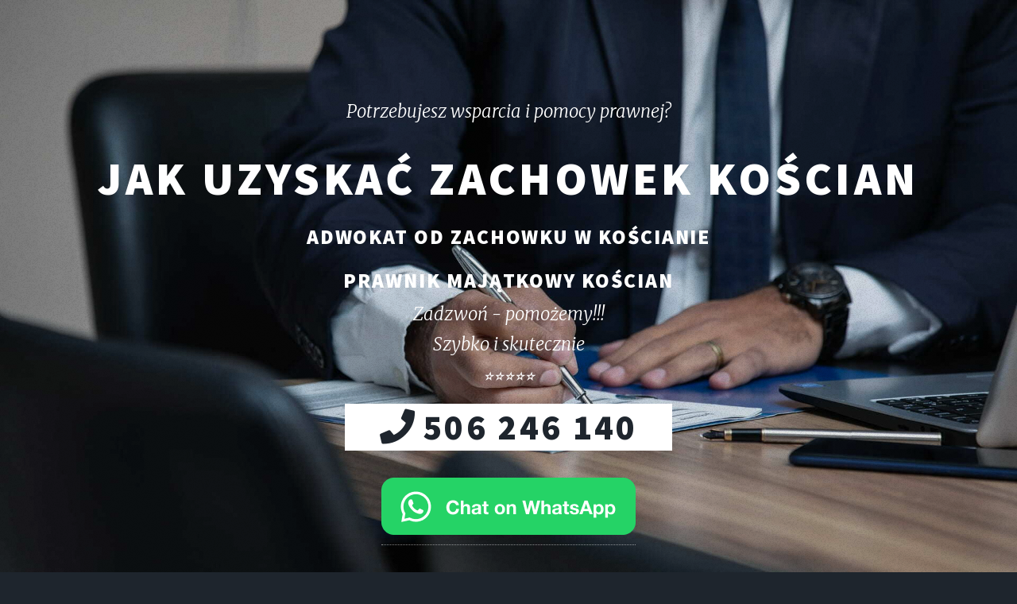

--- FILE ---
content_type: text/html; charset=UTF-8
request_url: https://www.biura-prawne.com/zachowek/koscian.php
body_size: 12450
content:



<!DOCTYPE html>
<html lang="PL">
  <head>
     
        <link rel="preload" href="https://www.biura-prawne.com/assets/css/main.css" as="style" onload="this.onload=null;this.rel='stylesheet'">
        <noscript><link rel="stylesheet" href="https://www.biura-prawne.com/assets/css/noscript.css"></noscript>
        <link rel="shortcut icon" href="https://www.biura-prawne.com/logo.ico" type="image/x-icon">  


<script async src="https://apis.google.com/js/platform.js"></script>

<!-- Global site tag (gtag.js) - Google Analytics -->
<script async src="https://www.googletagmanager.com/gtag/js?id=G-PF0VTV05T8"></script>
<script defer src="https://www.biura-prawne.com/assets/js/googletagmanager.js"></script>
<script src="https://analytics.ahrefs.com/analytics.js" data-key="BxvcRXUMkpbyA7QCBSAtAg" async></script>

<script type="application/ld+json">
  {
    "@context": "http://schema.org",
    "@type": "Organization",
    "name": "Biura-Prawne.com",
    "url": "https://www.biura-prawne.com/",
    "address": {
    "addressLocality": "40-082 Katowice, ul. Sobieskiego 11",
    "postalCode": "40-082",
    "addressCountry": "PL",
    "streetAddress": "Sobieskiego 11"
    }
  }
</script>




     
	<link rel="shortcut icon" href="/logo.ico" type="image/x-icon">
	<meta http-equiv="Content-Type" content="text/html; charset=utf-8">
	<TITLE>Zachowek Kościan - jak uzyskać, ile wynosi, jaka kwota?</TITLE>
	<META name="robots" content="index,follow,all">
	<META name="revisit-after" content="2 days">
	<META name="title" content="Zachowek Kościan - jak uzyskać, ile wynosi, jaka kwota?">
	<META name="description" content="Zachowek Kościan - jak uzyskać, jaka jest wysokość i kwota zachowku. Porady i pomoc prawna adwokata, prawnika od zachowku w Kościanie.">
	<META name="keywords" content="Zachowek, zachowek ile, jak uzyskać zachowek, zachowek Kościan, adwokat od zachowku Kościan, prawnik zachowek Kościan, prawnik od zachowku Kościan, ile wynosi zachowek, jaka jest kwota zachowku, wysokość zachowku po rodzicach, dziedziczenie ustawowe a zachowek, spadek a zachowek">
	<META name="desc" content="Biura Prawne - Rozwód, podział majątku, spadek, dobry prawnik">
	<meta name="viewport" content="width=device-width, initial-scale=1, user-scalable=yes, maximum-scale=2">
	<META name="author" content="2S Systemy Sieciowe, www.2s.pl">
	<meta property="og:url"           content="https://www.biura-prawne.com/zachowek.php">
	<meta property="og:type"          content="website">
	<meta property="og:title"         content="Zachowek Kościan jak uzyskać, ile wynosi, jaka kwota?
	<meta property="og:description"   content="Zachowek Kościan - jak uzyskać, jaka jest wysokość i kwota zachowku. Porady i pomoc prawna adwokata, prawnika od zachowku w Kościanie.">
	<meta property="og:image"         content="https://www.biura-prawne.com/images/og_image.jpg">
    <meta name="twitter:card" content="summary">
    <meta name="twitter:site" content="@Bprawne_com">
    <meta name="twitter:title" content="Zachowek Kościan - jak uzyskać, ile wynosi, jaka kwota?">
    <meta name="twitter:description" content="Zachowek Kościan - jak uzyskać, jaka jest wysokość i kwota zachowku. Porady i pomoc prawna adwokata, prawnika od zachowku w Kościanie.">
</head>

<body class="is-preload">
	<!-- Google Tag Manager (noscript) -->
	<noscript>
		<iframe src="https://www.googletagmanager.com/ns.html?id=GTM-T7M8DKR"
		height="0" width="0" style="display:none;visibility:hidden">
		</iframe>
	</noscript>
	<!-- End Google Tag Manager (noscript) -->
	
	<script>
		(function(d, s, id) {
		var js, fjs = d.getElementsByTagName(s)[0];
		if (d.getElementById(id)) return;
		js = d.createElement(s); js.id = id;
		js.src = 'https://connect.facebook.net/pl_PL/sdk.js#xfbml=1&version=v2.11';
		fjs.parentNode.insertBefore(js, fjs);
		}(document, 'script', 'facebook-jssdk'));
	</script>
	
	<!-- Wrapper -->
	
	<div id="wrapper" class="fade-in">
		<!-- Intro -->
		
		<div id="intro">
<p>Potrzebujesz wsparcia i pomocy prawnej?</p>
			<h1>Jak uzyskać zachowek Kościan</h1>
			<h2>Adwokat od zachowku w Kościanie</h2>
            <h2>Prawnik majątkowy Kościan</h2>
            

<p class="rozwiniecie">Zadzwoń - pomożemy!!!</p> 
<p class="rozwiniecie">Szybko i skutecznie</p>
<p class="rozwiniecie">⭐⭐⭐⭐⭐</p>
<a href="tel:+48506246140" class="button primary large icon solid fa-phone" title="Zadzwoń po poradę" onclick="gtag('event', 'Wywołanie połączenia', { 'event_label': 'Pasek szybkiego kontaktu', 'event_category': '506246140 LOGO', 'non_interaction': true });">506 246 140</a>
<br>
<a aria-label="WhatsApp" href="https://wa.me/48506246140" title="Whatsapp"><img alt="Chat on WhatsApp" src="https://www.biura-prawne.com/images/WhatsAppButtonGreenSmall.png"></a>
<br>

		</div>
		
		<!-- Header -->
								 
		
		
		
						<!-- Nav -->
					<nav id="nav">
						<ul class="links">
							<!-- <li class="active"><a href="index.php">Biura Prawne</a></li> -->
							<li><a href="https://www.biura-prawne.com/rozwod.php" title="Rozwód, pozew o rozwód" onclick="gtag('event', 'Przekierowania', { 'event_label': 'MENU', 'event_category': 'MENU -> ROZWÓD', 'non_interaction': true });">Rozwód</a></li>
							<li><a href="https://www.biura-prawne.com/podzial-majatku.php" title="Podział majątku po rozwodzie" onclick="gtag('event', 'Przekierowania', { 'event_label': 'MENU', 'event_category': 'MENU -> PODZIAŁ MAJĄTKU', 'non_interaction': true });">Podział Majątku</a></li>
							<li><a href="https://www.biura-prawne.com/spadek.php" title="Spadek, postępowanie spadkowe" onclick="gtag('event', 'Przekierowania', { 'event_label': 'MENU', 'event_category': 'MENU -> SPADEK', 'non_interaction': true });">Spadek</a></li>
							<li><a href="https://www.biura-prawne.com/zachowek.php" title="Zachowek. Jak uzyskać zachowek?" onclick="gtag('event', 'Przekierowania', { 'event_label': 'MENU', 'event_category': 'MENU -> ZACHOWEK', 'non_interaction': true });">Zachowek</a></li>
                            <li><a href="https://www.biura-prawne.com/pytania-odpowiedzi.php" title="Pytania i odpowiedzi. Najważniejsze." onclick="gtag('event', 'Przekierowania', { 'event_label': 'MENU', 'event_category': 'MENU -> PYTANIA I ODPOWIEDZI', 'non_interaction': true });">Q & A</a></li>           
                            <li><a href="https://www.biura-prawne.com/porady-online.php" title="Porady online" onclick="gtag('event', 'Przekierowania', { 'event_label': 'MENU', 'event_category': 'MENU -> PORADY ON-LINE', 'non_interaction': true });">Porady on-line</a></li>
                            <li><a href="https://www.biura-prawne.com/kontakt.php" title="Szybki kontakt" onclick="gtag('event', 'Przekierowania', { 'event_label': 'MENU', 'event_category': 'MENU -> ROZWÓD', 'non_interaction': true });">Kontakt</a></li> 
                            <li><a href="https://www.biura-prawne.com/artykuly/" title="Artykuły" onclick="gtag('event', 'Przekierowania', { 'event_label': 'MENU', 'event_category': 'MENU -> ROZWÓD', 'non_interaction': true });">Artykuły</a></li>
						</ul>
         		        <!-- 
                        <ul class="icons">
							<li><a href="https://twitter.com/BPrawne" title="Nasz Twitter" class="icon brands fa-twitter" onclick="gtag('event', 'Przekierowania', { 'event_label': 'MENU', 'event_category': 'MENU -> TWITTER', 'non_interaction': true });"><span class="label">Twitter</span></a></li>
							<li><a href="https://www.facebook.com/BiuraPrawnePolska/" title="Nasza strona Facebook" class="icon brands fa-facebook-f" onclick="gtag('event', 'Przekierowania', { 'event_label': 'MENU', 'event_category': 'MENU -> FACEBOOK', 'non_interaction': true });"><span class="label">Facebook</span></a></li>
						</ul>
                        -->
					</nav>
     
		
				<!-- Main -->
					<div id="main">

						<!-- Featured Post -->
<article class="post featured">



<blockquote>
<p class="opinie">Mówią o nas:
</p>
<p>⭐⭐⭐⭐⭐ Szukałem prawnika w konkretnej sprawie - <a href="https://www.biura-prawne.com/miasta/koscian.php">rozwód</a> i 
<a href="https://www.biura-prawne.com/podzial-majatku/koscian.php">podział majątku</a>. W sumie to nie mogę narzekać. Trafiłem do pani adwokat, która mi pomogła. Spodziewałem się dużo wyższych kosztów.</p>
<p>Anonim, Suwałki</p>
</blockquote>
<br>   
                           

	<header>
		<h2>Jak uzyskać zachowek w Kościanie?</h2>
		<h2>Prawnik spadkowy od zachowku w Kościanie</h2>
	</header>



<p><b>Zachowek</b> jest instytucją prawa spadkowego, która ma na celu zabezpieczenie praw majątkowych osób najbliższych spadkodawcy, które z pewnych powodów nie brały udziału w podziale spadku - 
np. zostały pominięte w treści testamentu lub w darowiznach dokonanych przed śmiercią spadkodawcy. <b>Osoby uprawnione do zachowku</b> mają prawo żądać zapłaty od osób, które uzyskały prawa do spadku.
</p>

    <a href="tel:+48506246140" class="image main"><img src="https://www.biura-prawne.com/images/pic05.jpg" loading="lazy" alt="rozwód, podział majątku, spadek, zachowek"></a>
                          



<h2>Jakie są przyczyny spraw o zachowek?</h2>
<br>
<p>W momencie zgonu lub ogłoszenia testamentu, majątek osoby zmarłej (spadkodawcy) zostaje przeniesiony na współmałżonka oraz dzieci (spadkobierców). Podział spadku następuje na mocy ustawy lub testamentu. 
Zgodnie z ustawą, w pierwszej kolejności spadkobiercami są małżonek i dzieci spadkodawcy, którzy dziedziczą równą część majątku. W przypadku testamentu, spadkodawca ma możliwość dysponowania 
swoim majątkiem. Nie zawsze oznacza to, że najbliższa rodzina zostanie w nim uwzględniona, dlatego w celu ochrony interesów tych bliskich, którzy nie zostali uwzględnieni w testamencie, istnieje instytucja zachowku 
<br>
</p>
                          



<h2>Co to jest substrat zachowku? Testament i darowizna a żądanie zachowku?</h2>
<p>Substrat zachowku to kwotowo określona wartość spadku (majątku spadkowego), 
która jest stosowana do obliczania <b>zachowku</b>. 
W skład substratu zachowku wchodzi czysta wartość spadku pomniejszona o zapis windykacyjny.
<br><br>
Czysta wartość spadku to wszystkie aktywa pozostawione po śmierci zmarłego powiększone o udzielone za życia <b>darowizny</b>. 
Zapis windykacyjny to z kolei wszystkie długi i zobowiązania (np. ujęte w księgach hipotecznych), 
które po śmierci testatora obciążają jego majątek.<br><br>
W skład <b>aktywów</b> majątku wchodzącego w skład substratu wchodzą między innymi:<br>
- Nieruchomości, takie jak dom, mieszkanie, działki ziemia, itp.<br>
- Ruchomości, czyli samochody, meble, sprzęt domowy, itp.<br>
- Rachunki bankowe, lokaty, inwestycje finansowe.<br>
- Prawa majątkowe, takie jak patenty, prawa autorskie, prawa do znaków towarowych itp.<br><br>
<b>Długi spadkowe</b> i zobowiązania obejmować mogą na przykład:<br>
- Kredyty, pożyczki, zobowiązania finansowe.<br>
- Zobowiązania podatkowe<br>
- Inne długi.<br>
</p>

<h2>Jaka jest wysokość zachowku? </h2>
<p>
<b>Wysokość zachowku</b> jest określona w art. 991 par. 1 Kodeksu Cywilnego i zależy od części majątku, która przypadałaby spadkobiercy w przypadku dziedziczenia ustawowego. 
Osoby uprawnione do zachowku mają prawo do 50 procent udziału przypisanego im w spadku. Małoletni z kolei (niepełnoletnie dzieci w chwili otwarcia spadku) 
oraz osoby trwale niezdolne do pracy otrzymają 2/3 wartości udziału spadkowego. 
Na spadkobiercach, którym spadkodawca zapisał majątek lub jego część, ciąży obowiązek zapłaty zachowku. <b>Kwota zachowku</b> najczęściej wypłacana jest w formie gotówkowej. 
Dlatego, nierzadko otrzymanie spadku może stanowić problem dla niektórych spadkobierców, gdyż najczęściej majątek spadkowy składa się z nieruchomości lub innych praw, 
które trudno jest szybko spieniężyć w sytuacji żądania zapłaty zachowku przez uprawnione osoby.<br><br>
</p>

                          

<p><span class="image left"><img src="https://www.biura-prawne.com/images/pic08.jpg" alt="prawnik pozew o rozwód wzór"></span></p>
<p class="rozwody-tel1">Chcesz uzyskać zachowek w Kościanie?
Pamiętaj, że w każdej chwili możesz do nas zadzwonić i opisać swój problem - a my rozpoznamy i omówimy temat,
określimy możliwości i przedstawimy propozycje dalszego sposobu działania.
<br>Najlepsi prawnicy w Kościanie i okolicy pomogą w Twojej sprawie.
<br><br><br>
Kancelaria Prawna Kościan, Adwokat od zachowku Kościan<br>
Prawnik, Adwokat od spraw majątkowych w Kościanie - możesz dzwonić o każdej porze, pomożemy Ci.</p>

<ul class="actions special">
    <li><a href="tel:+48506246140" title="Zadzwoń po poradę prawną" class="button primary icon solid fa-phone" onclick="gtag('event', 'Wywołanie połączenia', { 'event_label': 'Pasek szybkiego kontaktu', 'event_category': '506246140 TEKST1 GŁÓWNY', 'non_interaction': true });">506 246 140</a></li>
    <li><a href="https://www.biura-prawne.com/porady-online.php" title="Porady on-line" class="button" onclick="gtag('event', 'Wywołanie połączenia', { 'event_label': 'Pasek szybkiego kontaktu', 'event_category': '506246140 MAIN ROZWÓD', 'non_interaction': true });">Porady On-line</a></li>
</ul>

<p class="rozwody-tel1">Adwokat, prawnik od zachowku w innych miastach: <a href="czempin.php" title="Prawnik, Adwokat od zachowku Czempin">Czempin</a>, <a href="smigiel.php" title="Prawnik, Adwokat od zachowku Śmigiel">Śmigiel</a>, <a href="jerka.php" title="Prawnik, Adwokat od zachowku Jerka">Jerka</a>.




<!--
<h2>Adwokat, orawnik od zachowku w innych miastach: 
<a href="#">Czempin</a>, <a href="#">Śmigiel</a>, <a href="#">Jerka</a>
</h2>
-->
</p>

<a href="tel:+48506246140" class="image main"><img src="https://www.biura-prawne.com/images/zachowek2.jpg" loading="lazy" alt="Uprawnienie i roszczenie do zachowku"></a>




<br>
<blockquote><b>Czy wiesz że? </b>W niektórych krajach, takich jak Włochy, rozwód był nielegalny do 1970 roku</blockquote>
<br>                          



<h2>Komu przysługuje uprawnienie i roszczenie do zachowku?</h2>
<h3>Kancelaria prawna prawa spadkowego</h3>
<br>
<p>Krąg osób, które mogą mieć roszczenia uprawnionego z tytułu zachowku jest szczegółowo wymieniony w art. 991 par. 1 Kodeksu Cywilnego. Są to przede wszystkim wszyscy spadkobiercy, 
którzy zostali powołani do spadku z ustawy z I grupy lub w przypdaku ich braku z grupy II, czyli: <br>
1. zstępni (kolejni potomkowie tej samej osoby: dzieci, wnuki, prawnuki itd.)<br>
2. małżonek <br>
3. rodzice spadkodawcy, ale tylko w przypadku braku dzieci spadkodawcy.<br><br>

Do grupy zstępnych dzieci zaliczają się:<br>
1. naturalni potomkowie spadkodawcy<br>
2. dzieci przez niego przysposobione (adoptowane)<br>
3. dzieci uznane przez niego jako własne<br>
4. dzieci pozamałżeńskie.<br><br>
</p>
                        



<h3>Kto nie jest uprawniony do zachowku?<br>Komu nie przysługuje zachowek?</h3>
<br>
<p>
Warto wiedzieć również, komu <b>nie przysługuje</b> prawo do zachowku: <br>
- wszyscy wydziedziczeni w testamencie zmarłego<br>
- dalsi krewni (zięć, synowa, teściowie)<br>
- osoby, które są uznane za niegodne dziedziczenia<br>
- osoby uprawnione do zachowku, które wcześniej otrzymały od spadkodawcy darowizny o wartości co najmniej równej kwocie należnego im zachowku. <br><br>   
- spadkobiercy, którzy odrzucili spadek <br>
- małżonek, który pozostaje w separacji w chwili śmierci spadkodawcy<br>
- małżonek, wobec którego spadkodawca wniósł pozew o <a href="https://www.biura-prawne.com/miasta/koscian.php">rozwód</a> z orzeczeniem jego wyłącznej winy <br>
              
</p>
                            



<p>
Jak widać, proces dziedziczenia majątku bywa wyjątkowo skomplikowany i nierzadko trudno jest określić sposób 
<a href="https://www.biura-prawne.com/podzial-majatku/koscian.php">podziału majątku</a> testatora, czyli osoby zmarłej. 
Ponieważ często majątek testatora bywa pokaźny, a potencjonalnych zainteresowanych w jego podziale jest wielu uczestników, to rzetelne i uczciwe wykonanie postępowania spadkowego często bywa emocjonujące i trudne.
Najczęściej sprawy o zachowek to postępowania sporne. Jeżeli już na tym etapie istnieją nieporozumienia, to warto w tej sytuacji skorzystać z pomocy i wsparcia prawnika. 
Dobry adwokat od spraw majątkowych pomoże ochronić Twoje prawa majątkowe.
<br><br>  
</p>
<h3>Prawo spadkowe - odsetki od zachowku</h3>
<p>Wymagalność roszczenia o zachowek nie ma określonego terminu i zaczyna się natychmiast po wezwaniu dłużnika do spełnienia zobowiązania. Wysokość odsetek ma istotny wpływ na ostateczną wartość zachowku. 
Największy wpływ na wysokość odsetek ma termin płatności, który z kolei jest uzależniony od terminu wymagalności roszczenia zachowku.
</p>
                            

<p><span class="image right"><img src="https://www.biura-prawne.com/images/pic09.jpg" alt="Zachowek Kościan"></span></p>
<p class="rozwody-tel1">
Potrzebna pomoc w temacie: zachowek Kościan?
Adwokat Kościan, Radca Prawny w Kościanie są do Twojej dyspozycji 
- w każdej chwili możesz do nas 
zadzwonić i opisać swój problem. A my rozpoznamy i omówimy temat, 
określimy możliwości i przedstawimy propozycje dalszego sposobu 
działania.<br>
<br><br>Wybierzemy właściwego dla Twojej sprawy prawnika, ustalimy dokładny termin wizyty lub kontaktu zdalnego.</p>

<ul class="actions special">
    <li><a href="tel:+48506246140" title="Zadzwoń po poradę prawną" class="button primary icon solid fa-phone" onclick="gtag('event', 'Wywołanie połączenia', { 'event_label': 'Pasek szybkiego kontaktu', 'event_category': '506246140 TEKST1 GŁÓWNY', 'non_interaction': true });">506 246 140</a></li>
    <li><a href="https://www.biura-prawne.com/porady-online.php" title="Porady on-line" class="button" onclick="gtag('event', 'Wywołanie połączenia', { 'event_label': 'Pasek szybkiego kontaktu', 'event_category': '506246140 MAIN ROZWÓD', 'non_interaction': true });">Porady On-line</a></li>
</ul>

<a href="tel:+48506246140" class="image main"><img src="https://www.biura-prawne.com/images/zachowek3.jpg" loading="lazy" alt="Jak dochodzić praw do zachowku?"></a>

<br>
	<header>
		<h2>Jak dochodzić swoich praw do zachowku w Kościanie?</h2>
	</header>

<p>
w Kościanie osoby, szukające wsparcia
mogą skorzystać z pomocy prawnej <b>adwokata od zachowku</b> lub 
porady prawnej adwokata od spraw majątkowych w Kościanie, który świadczy usługi 
prawne, w sprawach dotyczących spadku, <b>zachowku</b> i każdej sprawy 
majątkowej. 
<br>
<b>Dobry prawnik Kościan, Adwokat, Kancelaria Adwokacka Kościan.</b> 
</p>


  

<h3>Jaka jest właściwość sądu przy dochodzeniu zachowku?</h3>
<p>
Jeśli chcesz otrzymać zachowek, to musisz złożyć odpowiedni wniosek do sądu. Zachowek jest bowiem częścią spadku, która na podstawie prawa spadkowego przysługuje ustawowo określonym osobom bliskim zmarłego, 
np. dzieciom, małżonkowi lub rodzicom. 
Wniosek o zachowek możesz złożyć do sądu właściwego, odpowiedniego dla miejsca ostatniego zamieszkania spadkodawcy.
W celu dochodzenia zachowku niezbędne będzie przedstawienie dokumentów potwierdzających związki rodzinne zmarłego oraz udowodnienie, że dotychczas nie otrzymało się pełnej części dziedzictwa, 
jaka przysługuje ustawowo. Pamiętaj, że wniosek musi zostać złożony w terminie nie późniejszym niż 6 miesięcy od dnia otwarcia spadku.
</p>
<h3>Czy jest konieczna obecność adwokata?</h3>
<p>
Cały proces otrzymania zachowku może być skomplikowany, wiec warto skorzystać ze wsparcia doświadczonego prawnika od zachowku, którego udział zagwarantuje umiejętność zrozumienia złożonych przepisów prawa i skutecznego reprezentowania 
interesów swoich klientów przed sądem. <b><a href="https://www.biura-prawne.com" title="Dobry prawnik">Dobry prawnik</a></b> od spraw majątkowych zapewni właściwy i rzetelny przebieg postępowania, wskaże możliwości i najkorzystniejsze rozwiązanie sporu.
Należy mieć na uwadze, że proces ten może być kosztowny, ze względu na konieczość oszacowania składników majątku zmarłego. Dochodzenie zachowku to najczęściej postępowania sporne, dlatego nieoceniona będzie konsultacja prawna, 
a dobry adwokat pomoże właściwie rozumieć warunki nabycia nabycia prawa do spadku i zachowku.
</p>               
                            
</article>




						<!-- Posts -->
							<section class="posts">
                            <article>
	<header>
		<h2><a href="https://www.biura-prawne.com/podzial-majatku.php" title="Podział majątku wspólnego po rozwodzie">Podział majątku wspólnego</a></h2>
	</header>
	<a href="https://www.biura-prawne.com/podzial-majatku.php" title="Podział majątku wspólnego małżonków po rozwodzie" class="image fit"><img loading="lazy" src="https://www.biura-prawne.com/images/pic03.jpg" title="Podział majątku, prawnik, adwokat od podziału majątku" alt="Podział majątku, prawnik, adwokat od podziału majątku"></a>
	<p>Jeśli nie ma zgodnego stanowiska byłych małżonków, to <b>podział majątku wspólnego po rozwodzie</b> oraz wszelkie roszczenia, rozstrzygane są w postępowaniu sądowym. 
    </p>
	<ul class="actions special">
		<li><a href="https://www.biura-prawne.com/podzial-majatku.php" title="Podział majątku po rozwodzie, prawnik" class="button">Więcej...</a></li>
<!--
		<li><a href="tel:+48506246140" class="button primary icon solid fa-phone" onclick="gtag('event', 'Wywołanie połączenia', { 'event_label': 'Pasek szybkiego kontaktu', 'event_category': '506246140 TEKST3 PODZIAŁ MAJĄTKU', 'non_interaction': true });">Zadzwoń</a></li>
-->
	</ul>
</article>

                            <article>
	<header>
		<h2><a href="https://www.biura-prawne.com/spadek.php" title="Spadek, prawnik spadkowy">Spadek</a></h2>
	</header>
	<a href="https://www.biura-prawne.com/spadek.php" title="Postępowanie spadkowe. Dobry prawnik spadkowy" class="image fit"><img loading="lazy" src="https://www.biura-prawne.com/images/pic04.jpg" title="Spadek, postępowanie spadkowe, sprawy spadkowe, prawnik adwokat" alt="Spadek, postępowanie spadkowe, sprawy spadkowe, prawnik adwokat"></a>
	<p><b>Spadek.</b> W sytuacji braku wspólnego stanowiska spadkobierców i niemożliwości przeprowadzenia ugodowego postępowania spadkowego należy przeprowadzić <b>sądowe postępowanie spadkowe</b>.
    </p>
	<ul class="actions special">
		<li><a href="https://www.biura-prawne.com/spadek.php" title="Prawnik spadek" class="button">Czytaj...</a></li>
<!--
		<li><a href="tel:+48506246140" class="button primary icon solid fa-phone" onclick="gtag('event', 'Wywołanie połączenia', { 'event_label': 'Pasek szybkiego kontaktu', 'event_category': '506246140 TEKST4 SPADEK', 'non_interaction': true });">Zadzwoń</a></li>
-->
	</ul>
</article>

                            <article>
	<header>
		<h2><a href="https://www.biura-prawne.com/zachowek.php" title="Co to jest zachowek? Jak uzyskać zachowek?">Dochodzenie zachowku</a></h2>
	</header>
	<a href="https://www.biura-prawne.com/zachowek.php" title="Skuteczny prawnik od zachowku" class="image fit"><img loading="lazy" src="https://www.biura-prawne.com/images/pic05.jpg" title="Zachowek, sprawy majątkowe, adwokat prawnik zachowek" alt="Zachowek, sprawy majątkowe, adwokat prawnik zachowek"></a>
	<p><b>Zachowek</b> ma na celu ochronę osób najbliższych spadkodawcy, które z różnych powodów nie uczestniczyły w podziale spadku. - 
    np. zostały pominięte w testamencie lub w darowiznach.
    </p>
	<ul class="actions special">
		<li><a href="https://www.biura-prawne.com/zachowek.php" title="Prawnik od zachowku" class="button">Czytaj...</a></li>
<!--
		<li><a href="tel:+48506246140" class="button primary icon solid fa-phone" onclick="gtag('event', 'Wywołanie połączenia', { 'event_label': 'Pasek szybkiego kontaktu', 'event_category': '506246140 TEKST5 ZACHOWEK', 'non_interaction': true });">Zadzwoń</a></li>
-->
	</ul>
</article>

                            <article>
	<header>
		<h2><a href="https://www.biura-prawne.com/rozwod.php" title="Rozwód, pozew o rozwód wzór, prawnik rozwodowy">Rozwód z orzeczeniem o winie lub bez</a></h2>
	</header>
	<a href="https://www.biura-prawne.com/rozwod.php" title="Prawnik rozwodowy, rozwód, pozew o rozwód wzór" class="image fit"><img loading="lazy" src="https://www.biura-prawne.com/images/pic02.jpg" title="Rozwód, prawnik rozwodowy" alt="Rozwód, prawnik rozwodowy"></a>
	<p>To jedna z okoliczności kończących małżeństwo, oprócz unieważnienia małżeństwa, śmierci współmałżonka lub uznania go za zmarłego. 
    </p>
	<ul class="actions special">
		<li><a href="https://www.biura-prawne.com/rozwod.php" title="Rozwód, prawnik rozwodowy" class="button">Więcej...</a></li>
<!--
		<li><a href="tel:+48506246140" class="button primary icon solid fa-phone" onclick="gtag('event', 'Wywołanie połączenia', { 'event_label': 'Pasek szybkiego kontaktu', 'event_category': '506246140 TEKST2 ROZWÓD', 'non_interaction': true });">Zadzwoń</a></li>
-->
	</ul>
</article>

                            <article>
	<header>
		<h2><a href="https://www.biura-prawne.com/pomoc-frankowiczom.php" title="Pomoc frankowiczom, unieważnienie kredytu CHF">Pomoc frankowiczom</a></h2>
	</header>
	<a href="https://www.biura-prawne.com/pomoc-frankowiczom.php" title="Skuteczne unieważnienie kredytu CHF" class="image fit"><img loading="lazy" src="https://www.biura-prawne.com/images/chf.jpg" title="Unieważnienie kredytu CHF. Pomoc frankowiczom" alt="Unieważnienie kredytu CHF. Pomoc frankowiczom"></a>
	<p>Wielu <b>kredytobiorców frankowych</b> w krótkim czasie odczuło znaczny wzrost obciążeń lub nawet utraciło płynność finansową.
    </p>
	<ul class="actions special">
		<li><a href="https://www.biura-prawne.com/pomoc-frankowiczom.php" title="Unieważnienie kredytu CHF" class="button">Dalej...</a></li>
<!--
		<li><a href="tel:+48506246140" class="button primary icon solid fa-phone" onclick="gtag('event', 'Wywołanie połączenia', { 'event_label': 'Pasek szybkiego kontaktu', 'event_category': '506246140 TEKST5 ZACHOWEK', 'non_interaction': true });">Zadzwoń</a></li>
-->
	</ul>
</article>

                            <article>
	<header>
		<h2><a href="https://www.biura-prawne.com/alimenty.php" title="Jak uzyskać alimeny na dzieci?">Alimenty</a></h2>
	</header>
	<a href="https://www.biura-prawne.com/alimenty.php"  title="Alimenty na dzieci. Prawnik rodzinny pomoże" class="image fit"><img loading="lazy" src="https://www.biura-prawne.com/images/alimenty1.jpg" title="Alimenty na dzieci, prawink od alimentów" alt="Alimenty na dzieci, prawink od alimentów"></a>
	<p>Jest to świadczenie pieniężne, które jest należne osobie uprawnionej, takiej jak na przykład dziecko lub inna osoba, w celu zaspokojenia jej potrzeb życiowych. 
    </p>
	<ul class="actions special">
		<li><a href="https://www.biura-prawne.com/alimenty.php" title="Alimenty na dzieci. Jak uzyskać alimeny na dziecko?" class="button">Dalej...</a></li>
<!--
		<li><a href="tel:+48506246140" class="button primary icon solid fa-phone" onclick="gtag('event', 'Wywołanie połączenia', { 'event_label': 'Pasek szybkiego kontaktu', 'event_category': '506246140 TEKST5 ZACHOWEK', 'non_interaction': true });">Zadzwoń</a></li>
-->
	</ul>
</article>
							</section>		
		<div>
<p><span class="image left"><a href="https://www.biura-prawne.com/porady-online.php"><img src="https://www.biura-prawne.com/images/pic09.jpg" alt="Porady on-line."></a></span>
<a href="https://www.biura-prawne.com/porady-online.php"><b>Porady on-line. </b></a>
<br>Potrzebujesz rzetelnej konsultacji? Za pośrednictwem naszego serwisu można uzyskać porady prawne Kościan, które są udzielane przez najlepszych prawników w swojej dziedzinie.
<br><br>
<a href="https://www.biura-prawne.com/porady-online.php" class="button">Informacje...</a>
<br><br>
</p>
<br><br>
<p><span class="image right"><a href="https://www.biura-prawne.com/bezplatne-porady-prawne.php"><img src="https://www.biura-prawne.com/images/pic08.jpg" alt="Jak uzyskać bezpłatną pomoc prawną?"></a></span>
<a href="https://www.biura-prawne.com/bezplatne-porady-prawne.php"><b>Jak uzyskać bezpłatną pomoc prawną?</b></a>
<br>Nasz serwis nie udziela bezpłatnych porad. Informacje o punktach, które bezpłatnie służą pomoc dla osób uprawnionych 
dostępne są najczęciej na stronach internetowych urzędów miast i gmin lub ośrodków pomocy społecznej...
<br><br>
<a href="https://www.biura-prawne.com/bezplatne-porady-prawne.php" class="button">Informacje...</a>
<br><br>
</p>
</div>
<br>
	</div>
	
					<!-- Footer -->
					<footer id="footer">

						<section id="kontakt" class="split contact">

                            <section>
                                <div class="mtxt">
<map name="FPMap0"> 
<area alt="województwo dolnośląskie" href="../mapa/doln.php" shape=poly title="Prawnik, adwokat dolnośląskie" coords="14,103,14,119,21,117,26,127,43,130,39,135,50,145,55,140,51,134,56,128,67,111,61,99,37,95,31,100"> 
<area alt="województwo kujawsko-pomorskie" href="../mapa/kuja.php" shape=poly title="Prawnik, adwokat kujawsko-pomorskie" coords="62,41,72,35,85,36,94,40,106,50,96,74,88,73,65,66,62,57"> 
<area alt="województwo lubelskie" href="../mapa/lube.php" shape=poly title="Prawnik, adwokat lubelskie" coords="168,72,178,77,178,91,189,113,191,123,181,130,175,127,165,130,151,121,146,115,144,98,148,84,157,81"> 
<area alt="województwo lubuskie" href="../mapa/lubu.php" shape=poly title="Prawnik, adwokat lubuskie" coords="10,68,32,53,37,59,34,81,43,96,35,95,32,100,17,103,11,98,11,91"> 
<area alt="województwo łódzkie" href="../mapa/lodz.php" shape=poly title="Prawnik, adwokat łódzkie" coords="75,109,77,105,80,95,89,82,96,75,108,77,119,89,121,102,112,110,106,119,96,112,90,113,87,115"> 
<area alt="województwo małopolskie" href="../mapa/malo.php" shape=poly title="Prawnik, adwokat małopolskie" coords="111,128,118,132,120,138,126,138,132,134,136,132,135,140,139,146,138,149,142,160,137,161,132,164,125,162,117,166,113,170,108,163,104,156,101,150,96,147,99,141,103,135"> 
<area alt="województwo mazowieckie" href="../mapa/mazo.php" shape=poly title="Prawnik, adwokat mazowieckie" coords="96,74,105,50,137,42,149,57,157,66,168,73,148,83,143,109,133,108,125,108,120,101,120,89,112,82,108,77"> 
<area alt="województwo opolskie" href="../mapa/opol.php" shape=poly title="Prawnik, adwokat opolskie" coords="54,131,60,122,67,110,70,114,76,112,85,115,83,128,75,144,71,147,67,142"> 
<area alt="województwo podkarpackie" href="../mapa/podk.php" shape=poly title="Prawnik, adwokat podkarpackie" coords="135,132,145,128,150,120,158,124,161,129,169,131,176,128,181,132,167,154,169,161,172,170,161,168,152,162,143,159,138,150,137,142"> 
<area alt="województwo podlaskie" href="../mapa/podl.php" shape=poly title="Prawnik, adwokat podlaskie" coords="159,11,170,19,181,52,182,59,177,63,172,70,165,71,158,70,154,59,146,55,140,48,138,42,153,35,158,27,156,21,153,18"> 
<area alt="województwo pomorskie" href="../mapa/pomo.php" shape=poly title="Prawnik, adwokat pomorskie" coords="51,9,75,2,84,8,83,13,98,17,96,25,100,29,93,39,74,35,63,41,53,39"> 
<area alt="województwo śląskie" href="../mapa/slas.php" shape=poly title="Prawnik, adwokat śląskie" coords="74,144,79,138,81,133,84,123,86,115,92,112,96,118,107,118,111,128,95,145,105,156,97,163"> 
<area alt="województwo świętokrzyskie" href="../mapa/swie.php" shape=poly title="Prawnik, adwokat świętokrzyskie" coords="105,118,111,115,112,109,120,104,130,111,143,109,147,118,143,126,129,137,120,135,111,127"> 
<area alt="województwo warmińsko-mazurskie" href="../mapa/warm.php" shape=poly title="Prawnik, adwokat warmińsko-mazurskie" coords="101,13,154,13,154,20,158,29,140,41,110,51,104,47,96,39,101,29,95,24"> 
<area alt="województwo wielkopolskie" href="../mapa/wiel.php" shape=poly title="Prawnik, adwokat wielkopolskie" coords="35,60,34,80,36,88,46,97,55,100,60,97,68,108,73,115,77,112,80,96,92,77,65,65,61,41,53,41,44,45,48,51"> 
<area alt="województwo zachodniopomorskie" href="../mapa/zach.php" shape=poly title="Prawnik, adwokat zachodniopomorskie" coords="6,29,33,19,41,18,51,11,52,38,44,45,48,49,39,58,34,54,10,67,3,60,7,52"> 
</map>
<p class="wysrodkowany">Wyszukaj według województwa<br>
<img src="https://www.biura-prawne.com/images/Polska.gif" loading="lazy" 
alt="wybierz województwo" usemap="#FPMap0" height="173" width="194"> 
<br>
Wybierz <a href="https://www.biura-prawne.com/miasta-zachowek.php">miasto:</a>
</p>          

<select onchange="self.location.href = this.value">
  <OPTION VALUE="brak">Wybierz miasto</option>
  <OPTION VALUE="https://www.biura-prawne.com/zachowek/andrychow.php" title="Pomoc frankowiczom, frankowicze, kredyty CHF">
Andrychów</option>
  <OPTION VALUE="https://www.biura-prawne.com/zachowek/augustow.php" title="Rozwód, podział majątku, spadek, zachowek, porady prawne w Twoimi mieście">
Augustów</option>
  <OPTION VALUE="https://www.biura-prawne.com/zachowek/barcin.php" title="Rozwód, podział majątku, spadek, zachowek, porady prawne w Twoimi mieście">
Barcin</option>
  <OPTION VALUE="https://www.biura-prawne.com/zachowek/belchatow.php" title="Rozwód, podział majątku, spadek, zachowek, porady prawne w Twoimi mieście">
Bełchatów</option>
  <OPTION VALUE="https://www.biura-prawne.com/zachowek/biala-podlaska.php" title="Rozwód, podział majątku, spadek, zachowek, porady prawne w Twoimi mieście">
Biała
	Podlaska</option>
  <OPTION VALUE="https://www.biura-prawne.com/zachowek/bialogard.php" title="Rozwód, podział majątku, spadek, zachowek, porady prawne w Twoimi mieście">
Białogad</option>
  <OPTION VALUE="https://www.biura-prawne.com/zachowek/bialystok.php" title="Rozwód, podział majątku, spadek, zachowek, porady prawne w Twoimi mieście">
Białystok</option>
  <OPTION VALUE="https://www.biura-prawne.com/zachowek/bielany-wroclawskie.php" title="Rozwód, podział majątku, spadek, zachowek, porady prawne w Twoimi mieście">
Bielany
	Wrocławskie</option>
  <OPTION VALUE="https://www.biura-prawne.com/zachowek/bielsk-podlaski.php" title="Rozwód, podział majątku, spadek, zachowek, porady prawne w Twoimi mieście">
Bielsk
	Podlaski</option>
  <OPTION VALUE="https://www.biura-prawne.com/zachowek/bielsko-biala.php" title="Rozwód, podział majątku, spadek, zachowek, porady prawne w Twoimi mieście">
Bielsko-Biala</option>
  <OPTION VALUE="https://www.biura-prawne.com/zachowek/bilgoraj.php" title="Rozwód, podział majątku, spadek, zachowek, porady prawne w Twoimi mieście">
Biłgoraj</option>
  <OPTION VALUE="https://www.biura-prawne.com/zachowek/boleslawiec.php" title="Rozwód, podział majątku, spadek, zachowek, porady prawne w Twoimi mieście">
Bolesławiec</option>
  <OPTION VALUE="https://www.biura-prawne.com/zachowek/brodnica.php" title="Rozwód, podział majątku, spadek, zachowek, porady prawne w Twoimi mieście">
Brodnica</option>
  <OPTION VALUE="https://www.biura-prawne.com/zachowek/brzeg.php" title="Rozwód, podział majątku, spadek, zachowek, porady prawne w Twoimi mieście">
Brzeg</option>
  <OPTION VALUE="https://www.biura-prawne.com/zachowek/brzeg-dolny.php" title="Rozwód, podział majątku, spadek, zachowek, porady prawne w Twoimi mieście">
Brzeg Dolny</option>
  <OPTION VALUE="https://www.biura-prawne.com/zachowek/bukowno.php" title="Rozwód, podział majątku, spadek, zachowek, porady prawne w Twoimi mieście">
Bukowno</option>
  <OPTION VALUE="https://www.biura-prawne.com/zachowek/bydgoszcz.php" title="Rozwód, podział majątku, spadek, zachowek, porady prawne w Twoimi mieście">
Bydgoszcz</option>
  <OPTION VALUE="https://www.biura-prawne.com/zachowek/bytom.php" title="Rozwód, podział majątku, spadek, zachowek, porady prawne w Twoimi mieście">
Bytom</option>
  <OPTION VALUE="https://www.biura-prawne.com/zachowek/chelm.php" title="Rozwód, podział majątku, spadek, zachowek, porady prawne w Twoimi mieście">
Chełm</option>
  <OPTION VALUE="https://www.biura-prawne.com/zachowek/chodziez.php" title="Rozwód, podział majątku, spadek, zachowek, porady prawne w Twoimi mieście">
Chodzież</option>
  <OPTION VALUE="https://www.biura-prawne.com/zachowek/chojnice.php" title="Rozwód, podział majątku, spadek, zachowek, porady prawne w Twoimi mieście">
Chojnice</option>
  <OPTION VALUE="https://www.biura-prawne.com/zachowek/chorzow.php" title="Rozwód, podział majątku, spadek, zachowek, porady prawne w Twoimi mieście">
Chorzów</option>
  <OPTION VALUE="https://www.biura-prawne.com/zachowek/ciechocinek.php" title="Rozwód, podział majątku, spadek, zachowek, porady prawne w Twoimi mieście">
Ciechocinek</option>
  <OPTION VALUE="https://www.biura-prawne.com/zachowek/cieszyn.php" title="Rozwód, podział majątku, spadek, zachowek, porady prawne w Twoimi mieście">
Cieszyn</option>
  <OPTION VALUE="https://www.biura-prawne.com/zachowek/czeladz.php" title="Rozwód, podział majątku, spadek, zachowek, porady prawne w Twoimi mieście">
Czeladź</option>
  <OPTION VALUE="https://www.biura-prawne.com/zachowek/czestochowa.php" title="Rozwód, podział majątku, spadek, zachowek, porady prawne w Twoimi mieście">
Częstochowa</option>
  <OPTION VALUE="https://www.biura-prawne.com/zachowek/dabrowa-bialostocka.php" title="Rozwód, podział majątku, spadek, zachowek, porady prawne w Twoimi mieście">
Dąbrowa
	Białostocka</option>
  <OPTION VALUE="https://www.biura-prawne.com/zachowek/dabrowa-gornicza.php" title="Rozwód, podział majątku, spadek, zachowek, porady prawne w Twoimi mieście">
Dąbrowa
	Górnicza</option>
  <OPTION VALUE="https://www.biura-prawne.com/zachowek/debica.php" title="Rozwód, podział majątku, spadek, zachowek, porady prawne w Twoimi mieście">
Dębica</option>
  <OPTION VALUE="https://www.biura-prawne.com/zachowek/drezdenko.php" title="Rozwód, podział majątku, spadek, zachowek, porady prawne w Twoimi mieście">
Drezdenko</option>
  <OPTION VALUE="https://www.biura-prawne.com/zachowek/drawsko-pomorskie.php" title="Rozwód, podział majątku, spadek, zachowek, porady prawne w Twoimi mieście">
Drawsko
	Pomorskie</option>
  <OPTION VALUE="https://www.biura-prawne.com/zachowek/dzierzoniow.php" title="Rozwód, podział majątku, spadek, zachowek, porady prawne w Twoimi mieście">
Dzierżoniów</option>
  <OPTION VALUE="https://www.biura-prawne.com/zachowek/elblag.php" title="Rozwód, podział majątku, spadek, zachowek, porady prawne w Twoimi mieście">
Elbląg</option>
  <OPTION VALUE="https://www.biura-prawne.com/zachowek/elk.php" title="Rozwód, podział majątku, spadek, zachowek, porady prawne w Twoimi mieście">
Ełk</option>
  <OPTION VALUE="https://www.biura-prawne.com/zachowek/gaszowice.php" title="Rozwód, podział majątku, spadek, zachowek, porady prawne w Twoimi mieście">
Gaszowice</option>
  <OPTION VALUE="https://www.biura-prawne.com/zachowek/gdansk.php" title="Rozwód, podział majątku, spadek, zachowek, porady prawne w Twoimi mieście">
Gdańsk</option>
  <OPTION VALUE="https://www.biura-prawne.com/zachowek/gdynia.php" title="Rozwód, podział majątku, spadek, zachowek, porady prawne w Twoimi mieście">
Gdynia</option>
  <OPTION VALUE="https://www.biura-prawne.com/zachowek/gizycko.php" title="Rozwód, podział majątku, spadek, zachowek, porady prawne w Twoimi mieście">
Giżycko</option>
  <OPTION VALUE="https://www.biura-prawne.com/zachowek/gliwice.php" title="Rozwód, podział majątku, spadek, zachowek, porady prawne w Twoimi mieście">
Gliwice</option>
  <OPTION VALUE="https://www.biura-prawne.com/zachowek/glogow.php" title="Rozwód, podział majątku, spadek, zachowek, porady prawne w Twoimi mieście">
Głogów</option>
  <OPTION VALUE="https://www.biura-prawne.com/zachowek/golub-dobrzyn.php" title="Rozwód, podział majątku, spadek, zachowek, porady prawne w Twoimi mieście">
Golub Dobrzyń</option>
  <OPTION VALUE="https://www.biura-prawne.com/zachowek/gorzow-wielkopolski.php" title="Rozwód, podział majątku, spadek, zachowek, porady prawne w Twoimi mieście">
Gorzów
	Wielkopolski</option>
  <OPTION VALUE="https://www.biura-prawne.com/zachowek/grajewo.php" title="Rozwód, podział majątku, spadek, zachowek, porady prawne w Twoimi mieście">
Grajewo</option>
  <OPTION VALUE="https://www.biura-prawne.com/zachowek/grodzisk-mazowiecki.php" title="Rozwód, podział majątku, spadek, zachowek, porady prawne w Twoimi mieście">

	Grodzisk Mazowiceki</option>
  <OPTION VALUE="https://www.biura-prawne.com/zachowek/grudziadz.php" title="Rozwód, podział majątku, spadek, zachowek, porady prawne w Twoimi mieście">
Grudziądz</option>
  <OPTION VALUE="https://www.biura-prawne.com/zachowek/gryfice.php" title="Rozwód, podział majątku, spadek, zachowek, porady prawne w Twoimi mieście">
Gryfice</option>
  <OPTION VALUE="https://www.biura-prawne.com/zachowek/hrubieszow.php" title="Rozwód, podział majątku, spadek, zachowek, porady prawne w Twoimi mieście">
Hrubieszów</option>
  <OPTION VALUE="https://www.biura-prawne.com/zachowek/ilawa.php" title="Rozwód, podział majątku, spadek, zachowek, porady prawne w Twoimi mieście">
Iława</option>
  <OPTION VALUE="https://www.biura-prawne.com/zachowek/inowroclaw.php" title="Rozwód, podział majątku, spadek, zachowek, porady prawne w Twoimi mieście">
Inowrocław</option>
  <OPTION VALUE="https://www.biura-prawne.com/zachowek/janow-lubelski.php" title="Rozwód, podział majątku, spadek, zachowek, porady prawne w Twoimi mieście">
Janów
	Lubelski</option>
  <OPTION VALUE="https://www.biura-prawne.com/zachowek/jaroslaw.php" title="Rozwód, podział majątku, spadek, zachowek, porady prawne w Twoimi mieście">
Jarosław</option>
  <OPTION VALUE="https://www.biura-prawne.com/zachowek/jaslo.php" title="Rozwód, podział majątku, spadek, zachowek, porady prawne w Twoimi mieście">
Jasło</option>
  <OPTION VALUE="https://www.biura-prawne.com/zachowek/jastrzebie-zdroj.php" title="Rozwód, podział majątku, spadek, zachowek, porady prawne w Twoimi mieście">
Jastrzębie
	Zdrój</option>
  <OPTION VALUE="https://www.biura-prawne.com/zachowek/jawor.php" title="Rozwód, podział majątku, spadek, zachowek, porady prawne w Twoimi mieście">
Jawor</option>
  <OPTION VALUE="https://www.biura-prawne.com/zachowek/jedrzejow.php" title="Rozwód, podział majątku, spadek, zachowek, porady prawne w Twoimi mieście">
Jedrzejów</option>
  <OPTION VALUE="https://www.biura-prawne.com/zachowek/jelenia-gora.php" title="Rozwód, podział majątku, spadek, zachowek, porady prawne w Twoimi mieście">
Jelenia Góra</option>
  <OPTION VALUE="https://www.biura-prawne.com/zachowek/kalisz.php" title="Rozwód, podział majątku, spadek, zachowek, porady prawne w Twoimi mieście">
Kalisz</option>
  <OPTION VALUE="https://www.biura-prawne.com/zachowek/katowice.php" title="Rozwód, podział majątku, spadek, zachowek, porady prawne w Twoimi mieście">
Katowice</option>
  <OPTION VALUE="https://www.biura-prawne.com/zachowek/kedzierzyn-kozle.php" title="Rozwód, podział majątku, spadek, zachowek, porady prawne w Twoimi mieście">
Kędzierzyn
	KoĽle</option>
  <OPTION VALUE="https://www.biura-prawne.com/zachowek/kedzierzyn-kozle.php" title="Rozwód, podział majątku, spadek, zachowek, porady prawne w Twoimi mieście">
Kętrzyn</option>
  <OPTION VALUE="https://www.biura-prawne.com/zachowek/kielce.php" title="Rozwód, podział majątku, spadek, zachowek, porady prawne w Twoimi mieście">
Kielce</option>
  <OPTION VALUE="https://www.biura-prawne.com/zachowek/klodzko.php" title="Rozwód, podział majątku, spadek, zachowek, porady prawne w Twoimi mieście">
Kłodzko</option>
  <OPTION VALUE="https://www.biura-prawne.com/zachowek/kluczbork.php" title="Rozwód, podział majątku, spadek, zachowek, porady prawne w Twoimi mieście">
Kluczbork</option>
  <OPTION VALUE="https://www.biura-prawne.com/zachowek/kolobrzeg.php" title="Rozwód, podział majątku, spadek, zachowek, porady prawne w Twoimi mieście">
Kołobrzeg</option>
  <OPTION VALUE="https://www.biura-prawne.com/zachowek/konin.php" title="Rozwód, podział majątku, spadek, zachowek, porady prawne w Twoimi mieście">
Konin</option>
  <OPTION VALUE="https://www.biura-prawne.com/zachowek/kostrzyn-nad-odra.php" title="Rozwód, podział majątku, spadek, zachowek, porady prawne w Twoimi mieście">
Kostrzyń
	nad Odrą</option>
  <OPTION VALUE="https://www.biura-prawne.com/zachowek/koszalin.php" title="Rozwód, podział majątku, spadek, zachowek, porady prawne w Twoimi mieście">
Koszalin</option>
  <OPTION VALUE="https://www.biura-prawne.com/zachowek/koscian.php" title="Rozwód, podział majątku, spadek, zachowek, porady prawne w Twoimi mieście">
Kościan</option>
  <OPTION VALUE="https://www.biura-prawne.com/zachowek/krakow.php" title="Rozwód, podział majątku, spadek, zachowek, porady prawne w Twoimi mieście">
Kraków</option>
  <OPTION VALUE="https://www.biura-prawne.com/zachowek/krapkowice.php" title="Rozwód, podział majątku, spadek, zachowek, porady prawne w Twoimi mieście">
Krapkowice</option>
  <OPTION VALUE="https://www.biura-prawne.com/zachowek/krasnik.php" title="Rozwód, podział majątku, spadek, zachowek, porady prawne w Twoimi mieście">
Kraśnik</option>
  <OPTION VALUE="https://www.biura-prawne.com/zachowek/krasnystaw.php" title="Rozwód, podział majątku, spadek, zachowek, porady prawne w Twoimi mieście">
Krasnystaw</option>
  <OPTION VALUE="https://www.biura-prawne.com/zachowek/krosno.php" title="Rozwód, podział majątku, spadek, zachowek, porady prawne w Twoimi mieście">
Krosno</option>
  <OPTION VALUE="https://www.biura-prawne.com/zachowek/krosno-odrzanskie.php" title="Rozwód, podział majątku, spadek, zachowek, porady prawne w Twoimi mieście">
Krono
	Odrzańskie</option>
  <OPTION VALUE="https://www.biura-prawne.com/zachowek/kudowa-zdroj.php" title="Rozwód, podział majątku, spadek, zachowek, porady prawne w Twoimi mieście">
Kudowa Zdrój</option>
  <OPTION VALUE="https://www.biura-prawne.com/zachowek/kutno.php" title="Rozwód, podział majątku, spadek, zachowek, porady prawne w Twoimi mieście">
Kutno</option>
  <OPTION VALUE="https://www.biura-prawne.com/zachowek/kwidzyn.php" title="Rozwód, podział majątku, spadek, zachowek, porady prawne w Twoimi mieście">
Kwidzyń</option>
  <OPTION VALUE="https://www.biura-prawne.com/zachowek/legnica.php" title="Rozwód, podział majątku, spadek, zachowek, porady prawne w Twoimi mieście">
Legnica</option>
  <OPTION VALUE="https://www.biura-prawne.com/zachowek/lesko.php" title="Rozwód, podział majątku, spadek, zachowek, porady prawne w Twoimi mieście">
Lesko</option>
  <OPTION VALUE="https://www.biura-prawne.com/zachowek/leszno.php" title="Rozwód, podział majątku, spadek, zachowek, porady prawne w Twoimi mieście">
Leszno</option>
  <OPTION VALUE="https://www.biura-prawne.com/zachowek/lidzbark-warminski.php" title="Rozwód, podział majątku, spadek, zachowek, porady prawne w Twoimi mieście">
Lidzbark
	Warmiński</option>
  <OPTION VALUE="https://www.biura-prawne.com/zachowek/lubartow.php" title="Rozwód, podział majątku, spadek, zachowek, porady prawne w Twoimi mieście">
Lubartów</option>
  <OPTION VALUE="https://www.biura-prawne.com/zachowek/lubin.php" title="Rozwód, podział majątku, spadek, zachowek, porady prawne w Twoimi mieście">
Lubin</option>
  <OPTION VALUE="https://www.biura-prawne.com/zachowek/lublin.php" title="Rozwód, podział majątku, spadek, zachowek, porady prawne w Twoimi mieście">
Lublin</option>
  <OPTION VALUE="https://www.biura-prawne.com/zachowek/lubliniec.php" title="Rozwód, podział majątku, spadek, zachowek, porady prawne w Twoimi mieście">
Lubliniec</option>
  <OPTION VALUE="https://www.biura-prawne.com/zachowek/leczna.php" title="Rozwód, podział majątku, spadek, zachowek, porady prawne w Twoimi mieście">
Łęczna</option>
  <OPTION VALUE="https://www.biura-prawne.com/zachowek/lomza.php" title="Rozwód, podział majątku, spadek, zachowek, porady prawne w Twoimi mieście">
Łomża</option>
  <OPTION VALUE="https://www.biura-prawne.com/zachowek/lodz.php" title="Rozwód, podział majątku, spadek, zachowek, porady prawne w Twoimi mieście">
Łódź</option>
  <OPTION VALUE="https://www.biura-prawne.com/zachowek/miedzyrzecz.php" title="Rozwód, podział majątku, spadek, zachowek, porady prawne w Twoimi mieście">
Międzyrzecz</option>
  <OPTION VALUE="https://www.biura-prawne.com/zachowek/miedzyrzecz-podlaski.php" title="Rozwód, podział majątku, spadek, zachowek, porady prawne w Twoimi mieście">

	Międzyrzecz Podlaski</option>
  <OPTION VALUE="https://www.biura-prawne.com/zachowek/mielec.php" title="Rozwód, podział majątku, spadek, zachowek, porady prawne w Twoimi mieście">
Mielec</option>
  <OPTION VALUE="https://www.biura-prawne.com/zachowek/mikolow.php" title="Rozwód, podział majątku, spadek, zachowek, porady prawne w Twoimi mieście">
Mikołów</option>
  <OPTION VALUE="https://www.biura-prawne.com/zachowek/minsk-mazowiecki.php" title="Rozwód, podział majątku, spadek, zachowek, porady prawne w Twoimi mieście">
Mińsk
	Mazowiecki</option>
  <OPTION VALUE="https://www.biura-prawne.com/zachowek/myslowice.php" title="Rozwód, podział majątku, spadek, zachowek, porady prawne w Twoimi mieście">
Mysłowice</option>
  <OPTION VALUE="https://www.biura-prawne.com/zachowek/nowa-sol.php" title="Rozwód, podział majątku, spadek, zachowek, porady prawne w Twoimi mieście">
Nowa Sól</option>
  <OPTION VALUE="https://www.biura-prawne.com/zachowek/nowy-sacz.php" title="Rozwód, podział majątku, spadek, zachowek, porady prawne w Twoimi mieście">
Nowy Sącz</option>
  <OPTION VALUE="https://www.biura-prawne.com/zachowek/nowy-targ.php" title="Rozwód, podział majątku, spadek, zachowek, porady prawne w Twoimi mieście">
Nowy Targ</option>
  <OPTION VALUE="https://www.biura-prawne.com/zachowek/nowy-tomysl.php" title="Rozwód, podział majątku, spadek, zachowek, porady prawne w Twoimi mieście">
Nowy Tomyśl</option>
  <OPTION VALUE="https://www.biura-prawne.com/zachowek/nysa.php" title="Rozwód, podział majątku, spadek, zachowek, porady prawne w Twoimi mieście">
Nysa</option>
  <OPTION VALUE="https://www.biura-prawne.com/zachowek/oborniki-slaskie.php" title="Rozwód, podział majątku, spadek, zachowek, porady prawne w Twoimi mieście">
Oborniki
	Śląskie</option>
  <OPTION VALUE="https://www.biura-prawne.com/zachowek/olecko.php" title="Rozwód, podział majątku, spadek, zachowek, porady prawne w Twoimi mieście">
Olecko</option>
  <OPTION VALUE="https://www.biura-prawne.com/zachowek/olkusz.php" title="Rozwód, podział majątku, spadek, zachowek, porady prawne w Twoimi mieście">
Olkusz</option>
  <OPTION VALUE="https://www.biura-prawne.com/zachowek/olsztyn.php" title="Rozwód, podział majątku, spadek, zachowek, porady prawne w Twoimi mieście">
Olsztyn</option>
  <OPTION VALUE="https://www.biura-prawne.com/zachowek/opole.php" title="Rozwód, podział majątku, spadek, zachowek, porady prawne w Twoimi mieście">
Opole</option>
  <OPTION VALUE="https://www.biura-prawne.com/zachowek/ostroda.php" title="Rozwód, podział majątku, spadek, zachowek, porady prawne w Twoimi mieście">
Ostróda</option>
  <OPTION VALUE="https://www.biura-prawne.com/zachowek/ostroleka.php" title="Rozwód, podział majątku, spadek, zachowek, porady prawne w Twoimi mieście">
Ostrołęka</option>
  <OPTION VALUE="https://www.biura-prawne.com/zachowek/ostrow-wielkopolski.php" title="Rozwód, podział majątku, spadek, zachowek, porady prawne w Twoimi mieście">
Ostrów
	Wielkopolski</option>
  <OPTION VALUE="https://www.biura-prawne.com/zachowek/ostrowiec-swietokrzyski.php" title="Rozwód, podział majątku, spadek, zachowek, porady prawne w Twoimi mieście">

	Ostrowiec Świętokrzyski</option>
  <OPTION VALUE="https://www.biura-prawne.com/zachowek/otmuchow.php" title="Rozwód, podział majątku, spadek, zachowek, porady prawne w Twoimi mieście">
Otmuchów</option>
  <OPTION VALUE="https://www.biura-prawne.com/zachowek/otwock.php" title="Rozwód, podział majątku, spadek, zachowek, porady prawne w Twoimi mieście">
Otwock</option>
  <OPTION VALUE="https://www.biura-prawne.com/zachowek/oswiecim.php" title="Rozwód, podział majątku, spadek, zachowek, porady prawne w Twoimi mieście">
Oświęcim</option>
  <OPTION VALUE="https://www.biura-prawne.com/zachowek/pabianice.php" title="Rozwód, podział majątku, spadek, zachowek, porady prawne w Twoimi mieście">
Pabianice</option>
  <OPTION VALUE="https://www.biura-prawne.com/zachowek/piaseczno.php" title="Rozwód, podział majątku, spadek, zachowek, porady prawne w Twoimi mieście">
Piaseczno</option>
  <OPTION VALUE="https://www.biura-prawne.com/zachowek/piastow.php" title="Rozwód, podział majątku, spadek, zachowek, porady prawne w Twoimi mieście">
Piastów</option>
  <OPTION VALUE="https://www.biura-prawne.com/zachowek/piekary-slaskie.php" title="Rozwód, podział majątku, spadek, zachowek, porady prawne w Twoimi mieście">
Piekary
	Śląskie</option>
  <OPTION VALUE="https://www.biura-prawne.com/zachowek/pila.php" title="Rozwód, podział majątku, spadek, zachowek, porady prawne w Twoimi mieście">
Piła</option>
  <OPTION VALUE="https://www.biura-prawne.com/zachowek/pinczow.php" title="Rozwód, podział majątku, spadek, zachowek, porady prawne w Twoimi mieście">
Pińczów</option>
  <OPTION VALUE="https://www.biura-prawne.com/zachowek/piotrkow-trybunalski.php" title="Rozwód, podział majątku, spadek, zachowek, porady prawne w Twoimi mieście">

	Piotrków Trybunalski</option>
  <OPTION VALUE="https://www.biura-prawne.com/zachowek/pleszew.php" title="Rozwód, podział majątku, spadek, zachowek, porady prawne w Twoimi mieście">
Pleszew</option>
  <OPTION VALUE="https://www.biura-prawne.com/zachowek/plock.php" title="Rozwód, podział majątku, spadek, zachowek, porady prawne w Twoimi mieście">
Płock</option>
  <OPTION VALUE="https://www.biura-prawne.com/zachowek/poznan.php" title="Rozwód, podział majątku, spadek, zachowek, porady prawne w Twoimi mieście">
Poznań</option>
  <OPTION VALUE="https://www.biura-prawne.com/zachowek/prudnik.php" title="Rozwód, podział majątku, spadek, zachowek, porady prawne w Twoimi mieście">
Prudnik</option>
  <OPTION VALUE="https://www.biura-prawne.com/zachowek/pruszcz-gdanski.php" title="Rozwód, podział majątku, spadek, zachowek, porady prawne w Twoimi mieście">
Pruszcz
	Gdański</option>
  <OPTION VALUE="https://www.biura-prawne.com/zachowek/pruszkow.php" title="Rozwód, podział majątku, spadek, zachowek, porady prawne w Twoimi mieście">
Pruszków</option>
  <OPTION VALUE="https://www.biura-prawne.com/zachowek/przeworsk.php" title="Rozwód, podział majątku, spadek, zachowek, porady prawne w Twoimi mieście">
Przeworsk</option>
  <OPTION VALUE="https://www.biura-prawne.com/zachowek/przasnysz.php" title="Rozwód, podział majątku, spadek, zachowek, porady prawne w Twoimi mieście">
Przasnysz</option>
  <OPTION VALUE="https://www.biura-prawne.com/zachowek/pszczyna.php" title="Rozwód, podział majątku, spadek, zachowek, porady prawne w Twoimi mieście">
Pszczyna</option>
  <OPTION VALUE="https://www.biura-prawne.com/zachowek/pulawy.php" title="Rozwód, podział majątku, spadek, zachowek, porady prawne w Twoimi mieście">
Puławy</option>
  <OPTION VALUE="https://www.biura-prawne.com/zachowek/raciborz.php" title="Rozwód, podział majątku, spadek, zachowek, porady prawne w Twoimi mieście">
Racibórz</option>
  <OPTION VALUE="https://www.biura-prawne.com/zachowek/radom.php" title="Rozwód, podział majątku, spadek, zachowek, porady prawne w Twoimi mieście">
Radom</option>
  <OPTION VALUE="https://www.biura-prawne.com/zachowek/radzyn-podlaski.php" title="Rozwód, podział majątku, spadek, zachowek, porady prawne w Twoimi mieście">
Radzyń
	Podlaski</option>
  <OPTION VALUE="https://www.biura-prawne.com/zachowek/ruda-slaska.php" title="Rozwód, podział majątku, spadek, zachowek, porady prawne w Twoimi mieście">
Ruda Śląska</option>
  <OPTION VALUE="https://www.biura-prawne.com/zachowek/rybnik.php" title="Rozwód, podział majątku, spadek, zachowek, porady prawne w Twoimi mieście">
Rybnik</option>
  <OPTION VALUE="https://www.biura-prawne.com/zachowek/rydultowy.php" title="Rozwód, podział majątku, spadek, zachowek, porady prawne w Twoimi mieście">
Rydułtowy</option>
  <OPTION VALUE="https://www.biura-prawne.com/zachowek/rypin.php" title="Rozwód, podział majątku, spadek, zachowek, porady prawne w Twoimi mieście">
Rypin</option>
  <OPTION VALUE="https://www.biura-prawne.com/zachowek/rzeszow.php" title="Rozwód, podział majątku, spadek, zachowek, porady prawne w Twoimi mieście">
Rzeszów</option>
  <OPTION VALUE="https://www.biura-prawne.com/zachowek/sandomierz.php" title="Rozwód, podział majątku, spadek, zachowek, porady prawne w Twoimi mieście">
Sandomierz</option>
  <OPTION VALUE="https://www.biura-prawne.com/zachowek/sanok.php" title="Rozwód, podział majątku, spadek, zachowek, porady prawne w Twoimi mieście">
Sanok</option>
  <OPTION VALUE="https://www.biura-prawne.com/zachowek/siedlce.php" title="Rozwód, podział majątku, spadek, zachowek, porady prawne w Twoimi mieście">
Siedlce</option>
  <OPTION VALUE="https://www.biura-prawne.com/zachowek/siemiatycze.php" title="Rozwód, podział majątku, spadek, zachowek, porady prawne w Twoimi mieście">
Siemiatycze</option>
  <OPTION VALUE="https://www.biura-prawne.com/zachowek/sieradz.php" title="Rozwód, podział majątku, spadek, zachowek, porady prawne w Twoimi mieście">
Sieradz</option>
  <OPTION VALUE="https://www.biura-prawne.com/zachowek/skarzysko-kamienna.php" title="Rozwód, podział majątku, spadek, zachowek, porady prawne w Twoimi mieście">

	Skarżysko Kamienna</option>
  <OPTION VALUE="https://www.biura-prawne.com/zachowek/skierniewice.php" title="Rozwód, podział majątku, spadek, zachowek, porady prawne w Twoimi mieście">
Skierniewice</option>
  <OPTION VALUE="https://www.biura-prawne.com/zachowek/slupsk.php" title="Rozwód, podział majątku, spadek, zachowek, porady prawne w Twoimi mieście">
Słupsk</option>
  <OPTION VALUE="https://www.biura-prawne.com/zachowek/sokolow-podlaski.php" title="Rozwód, podział majątku, spadek, zachowek, porady prawne w Twoimi mieście">
Sokołów
	Podlaski</option>
  <OPTION VALUE="https://www.biura-prawne.com/zachowek/sokolka.php" title="Rozwód, podział majątku, spadek, zachowek, porady prawne w Twoimi mieście">
Sokółka</option>
  <OPTION VALUE="https://www.biura-prawne.com/zachowek/solec-kujawski.php" title="Rozwód, podział majątku, spadek, zachowek, porady prawne w Twoimi mieście">
Solec
	Kujawski</option>
  <OPTION VALUE="https://www.biura-prawne.com/zachowek/sopot.php" title="Rozwód, podział majątku, spadek, zachowek, porady prawne w Twoimi mieście">
Sopot</option>
  <OPTION VALUE="https://www.biura-prawne.com/zachowek/sosnowiec.php" title="Rozwód, podział majątku, spadek, zachowek, porady prawne w Twoimi mieście">
Sosnowiec</option>
  <OPTION VALUE="https://www.biura-prawne.com/zachowek/stalowa-wola.php" title="Rozwód, podział majątku, spadek, zachowek, porady prawne w Twoimi mieście">
Stalowa Wola</option>
  <OPTION VALUE="https://www.biura-prawne.com/zachowek/starachowice.php" title="Rozwód, podział majątku, spadek, zachowek, porady prawne w Twoimi mieście">
Starachowice</option>
  <OPTION VALUE="https://www.biura-prawne.com/zachowek/stargard-szczecinski.php" title="Rozwód, podział majątku, spadek, zachowek, porady prawne w Twoimi mieście">

	Stargard Szczeciński</option>
  <OPTION VALUE="https://www.biura-prawne.com/zachowek/starogard-gdanski.php" title="Rozwód, podział majątku, spadek, zachowek, porady prawne w Twoimi mieście">
Starogard
	Gdański</option>
  <OPTION VALUE="https://www.biura-prawne.com/zachowek/staszow.php" title="Rozwód, podział majątku, spadek, zachowek, porady prawne w Twoimi mieście">
Staszów</option>
  <OPTION VALUE="https://www.biura-prawne.com/zachowek/stoczek-lukowski.php" title="Rozwód, podział majątku, spadek, zachowek, porady prawne w Twoimi mieście">
Stoczek
	Łukowski</option>
  <OPTION VALUE="https://www.biura-prawne.com/zachowek/strzelce-opolskie.php" title="Rozwód, podział majątku, spadek, zachowek, porady prawne w Twoimi mieście">
Strzelce
	Opolskie</option>
  <OPTION VALUE="https://www.biura-prawne.com/zachowek/strzelin.php" title="Rozwód, podział majątku, spadek, zachowek, porady prawne w Twoimi mieście">
Strzelin</option>
  <OPTION VALUE="https://www.biura-prawne.com/zachowek/sulmierzyce.php" title="Rozwód, podział majątku, spadek, zachowek, porady prawne w Twoimi mieście">
Sulmierzyce</option>
  <OPTION VALUE="https://www.biura-prawne.com/zachowek/suwalki.php" title="Rozwód, podział majątku, spadek, zachowek, porady prawne w Twoimi mieście">
Suwałki</option>
  <OPTION VALUE="https://www.biura-prawne.com/zachowek/swarzedz.php" title="Rozwód, podział majątku, spadek, zachowek, porady prawne w Twoimi mieście">
Swarzędz</option>
  <OPTION VALUE="https://www.biura-prawne.com/zachowek/szczecin.php" title="Rozwód, podział majątku, spadek, zachowek, porady prawne w Twoimi mieście">
Szczecin</option>
  <OPTION VALUE="https://www.biura-prawne.com/zachowek/szczecinek.php" title="Rozwód, podział majątku, spadek, zachowek, porady prawne w Twoimi mieście">
Szczecinek</option>
  <OPTION VALUE="https://www.biura-prawne.com/zachowek/szczytno.php" title="Rozwód, podział majątku, spadek, zachowek, porady prawne w Twoimi mieście">
Szczytno</option>
  <OPTION VALUE="https://www.biura-prawne.com/zachowek/sroda-slaska.php" title="Rozwód, podział majątku, spadek, zachowek, porady prawne w Twoimi mieście">
Środa Śląska</option>
  <OPTION VALUE="https://www.biura-prawne.com/zachowek/sroda-wielkopolska.php" title="Rozwód, podział majątku, spadek, zachowek, porady prawne w Twoimi mieście">
Środa
	Wielkopolska</option>
  <OPTION VALUE="https://www.biura-prawne.com/zachowek/swidnica.php" title="Rozwód, podział majątku, spadek, zachowek, porady prawne w Twoimi mieście">
Świdnica</option>
  <OPTION VALUE="https://www.biura-prawne.com/zachowek/swidnik.php" title="Rozwód, podział majątku, spadek, zachowek, porady prawne w Twoimi mieście">
Świdnik</option>
  <OPTION VALUE="https://www.biura-prawne.com/zachowek/swiebodzin.php" title="Rozwód, podział majątku, spadek, zachowek, porady prawne w Twoimi mieście">
Świebodzice</option>
  <OPTION VALUE="https://www.biura-prawne.com/zachowek/swiebodzin.php" title="Rozwód, podział majątku, spadek, zachowek, porady prawne w Twoimi mieście">
Świebodzin</option>
  <OPTION VALUE="https://www.biura-prawne.com/zachowek/swiecie.php" title="Rozwód, podział majątku, spadek, zachowek, porady prawne w Twoimi mieście">
Świecie</option>
  <OPTION VALUE="https://www.biura-prawne.com/zachowek/swierklaniec.php" title="Rozwód, podział majątku, spadek, zachowek, porady prawne w Twoimi mieście">
Świerklaniec</option>
  <OPTION VALUE="https://www.biura-prawne.com/zachowek/swinoujscie.php" title="Rozwód, podział majątku, spadek, zachowek, porady prawne w Twoimi mieście">
Świnoujście</option>
  <OPTION VALUE="https://www.biura-prawne.com/zachowek/tarnobrzeg.php" title="Rozwód, podział majątku, spadek, zachowek, porady prawne w Twoimi mieście">
Tarnobrzeg</option>
  <OPTION VALUE="https://www.biura-prawne.com/zachowek/tarnow.php" title="Rozwód, podział majątku, spadek, zachowek, porady prawne w Twoimi mieście">
Tarnów</option>
  <OPTION VALUE="https://www.biura-prawne.com/zachowek/tarnowskie-gory.php" title="Rozwód, podział majątku, spadek, zachowek, porady prawne w Twoimi mieście">
Tarnowskie
	Góry</option>
  <OPTION VALUE="https://www.biura-prawne.com/zachowek/tczew.php" title="Rozwód, podział majątku, spadek, zachowek, porady prawne w Twoimi mieście">
Tczew</option>
  <OPTION VALUE="https://www.biura-prawne.com/zachowek/tomaszow-lubelski.php" title="Rozwód, podział majątku, spadek, zachowek, porady prawne w Twoimi mieście">
Tomaszów
	Lubelski</option>
  <OPTION VALUE="https://www.biura-prawne.com/zachowek/tomaszow-mazowiecki.php" title="Rozwód, podział majątku, spadek, zachowek, porady prawne w Twoimi mieście">

	Tomaszów Mazowiecki</option>
  <OPTION VALUE="https://www.biura-prawne.com/zachowek/torun.php" title="Rozwód, podział majątku, spadek, zachowek, porady prawne w Twoimi mieście">
Toruń</option>
  <OPTION VALUE="https://www.biura-prawne.com/zachowek/trzebnica.php" title="Rozwód, podział majątku, spadek, zachowek, porady prawne w Twoimi mieście">
Trzebnica</option>
  <OPTION VALUE="https://www.biura-prawne.com/zachowek/tuchola.php" title="Rozwód, podział majątku, spadek, zachowek, porady prawne w Twoimi mieście">
Tuchola</option>
  <OPTION VALUE="https://www.biura-prawne.com/zachowek/tychy.php" title="Rozwód, podział majątku, spadek, zachowek, porady prawne w Twoimi mieście">
Tychy</option>
  <OPTION VALUE="https://www.biura-prawne.com/zachowek/unislaw.php" title="Rozwód, podział majątku, spadek, zachowek, porady prawne w Twoimi mieście">
Unisław</option>
  <OPTION VALUE="https://www.biura-prawne.com/zachowek/wadowice.php" title="Rozwód, podział majątku, spadek, zachowek, porady prawne w Twoimi mieście">
Wadowice</option>
  <OPTION VALUE="https://www.biura-prawne.com/zachowek/walbrzych.php" title="Rozwód, podział majątku, spadek, zachowek, porady prawne w Twoimi mieście">
Wałbrzych</option>
  <OPTION VALUE="https://www.biura-prawne.com/zachowek/warszawa.php" title="Rozwód, podział majątku, spadek, zachowek, porady prawne w Twoimi mieście">
Warszawa</option>
  <OPTION VALUE="https://www.biura-prawne.com/zachowek/wabrzezno.php" title="Rozwód, podział majątku, spadek, zachowek, porady prawne w Twoimi mieście">
Wąbrzezno</option>
  <OPTION VALUE="https://www.biura-prawne.com/zachowek/wejherowo.php" title="Rozwód, podział majątku, spadek, zachowek, porady prawne w Twoimi mieście">
Wejherowo</option>
  <OPTION VALUE="https://www.biura-prawne.com/zachowek/wegorzewo.php" title="Rozwód, podział majątku, spadek, zachowek, porady prawne w Twoimi mieście">
Węgorzewo</option>
  <OPTION VALUE="https://www.biura-prawne.com/zachowek/wieliczka.php" title="Rozwód, podział majątku, spadek, zachowek, porady prawne w Twoimi mieście">
Wieliczka</option>
  <OPTION VALUE="https://www.biura-prawne.com/zachowek/wiecbork.php" title="Rozwód, podział majątku, spadek, zachowek, porady prawne w Twoimi mieście">
Więcbork</option>
  <OPTION VALUE="https://www.biura-prawne.com/zachowek/wloclawek.php" title="Rozwód, podział majątku, spadek, zachowek, porady prawne w Twoimi mieście">
Włocławek</option>
  <OPTION VALUE="https://www.biura-prawne.com/zachowek/wlodawa.php" title="Rozwód, podział majątku, spadek, zachowek, porady prawne w Twoimi mieście">
Włodawa</option>
  <OPTION VALUE="https://www.biura-prawne.com/zachowek/wodzislaw-slaski.php" title="Rozwód, podział majątku, spadek, zachowek, porady prawne w Twoimi mieście">
Wodzisław
	Śląski</option>
  <OPTION VALUE="https://www.biura-prawne.com/zachowek/wolsztyn.php" title="Rozwód, podział majątku, spadek, zachowek, porady prawne w Twoimi mieście">
Wolsztyn</option>
  <OPTION VALUE="https://www.biura-prawne.com/zachowek/wroclaw.php" title="Rozwód, podział majątku, spadek, zachowek, porady prawne w Twoimi mieście">
Wrocław</option>
  <OPTION VALUE="https://www.biura-prawne.com/zachowek/wysokie-mazowieckie.php" title="Rozwód, podział majątku, spadek, zachowek, porady prawne w Twoimi mieście">
Wysokie
	Mazowieckie</option>
  <OPTION VALUE="https://www.biura-prawne.com/zachowek/wyszkow.php" title="Rozwód, podział majątku, spadek, zachowek, porady prawne w Twoimi mieście">
Wyszków</option>
  <OPTION VALUE="https://www.biura-prawne.com/zachowek/zabki.php" title="Rozwód, podział majątku, spadek, zachowek, porady prawne w Twoimi mieście">
Ząbki</option>
  <OPTION VALUE="https://www.biura-prawne.com/zachowek/zabkowice-slaskie.php" title="Rozwód, podział majątku, spadek, zachowek, porady prawne w Twoimi mieście">
Ząbkowice
	Śląskie</option>
  <OPTION VALUE="https://www.biura-prawne.com/zachowek/zabrze.php" title="Rozwód, podział majątku, spadek, zachowek, porady prawne w Twoimi mieście">
Zabrze</option>
  <OPTION VALUE="https://www.biura-prawne.com/zachowek/zambrow.php" title="Rozwód, podział majątku, spadek, zachowek, porady prawne w Twoimi mieście">
Zambrów</option>
  <OPTION VALUE="https://www.biura-prawne.com/zachowek/zamosc.php" title="Rozwód, podział majątku, spadek, zachowek, porady prawne w Twoimi mieście">
Zamość</option>
  <OPTION VALUE="https://www.biura-prawne.com/zachowek/zdunska-wola.php" title="Rozwód, podział majątku, spadek, zachowek, porady prawne w Twoimi mieście">
Zduńska Wola</option>
  <OPTION VALUE="https://www.biura-prawne.com/zachowek/zgierz.php" title="Rozwód, podział majątku, spadek, zachowek, porady prawne w Twoimi mieście">
Zgierz</option>
  <OPTION VALUE="https://www.biura-prawne.com/zachowek/zgorzelec.php" title="Rozwód, podział majątku, spadek, zachowek, porady prawne w Twoimi mieście">
Zgorzelec</option>
  <OPTION VALUE="https://www.biura-prawne.com/zachowek/zielona-gora.php" title="Rozwód, podział majątku, spadek, zachowek, porady prawne w Twoimi mieście">
Zielona Góra</option>
  <OPTION VALUE="https://www.biura-prawne.com/zachowek/zagan.php" title="Rozwód, podział majątku, spadek, zachowek, porady prawne w Twoimi mieście">
Żagań</option>
  <OPTION VALUE="https://www.biura-prawne.com/zachowek/zary.php" title="Rozwód, podział majątku, spadek, zachowek, porady prawne w Twoimi mieście">
Żary</option>
  <OPTION VALUE="https://www.biura-prawne.com/zachowek/znin.php" title="Rozwód, podział majątku, spadek, zachowek, porady prawne w Twoimi mieście">
Żnin</option>
  <OPTION VALUE="https://www.biura-prawne.com/zachowek/zory.php" title="Rozwód, podział majątku, spadek, zachowek, porady prawne w Twoimi mieście">
Żory</option>
  <OPTION VALUE="https://www.biura-prawne.com/zachowek/zywiec.php" title="Rozwód, podział majątku, spadek, zachowek, porady prawne w Twoimi mieście">
Żywiec</option>
</select>
</div>
           
              				</section>
                            <section>                                                    
								<p>Telefon</p>
								<p><a href="tel:+48506246140" class="button primary icon solid fa-phone" title="Zadzwoń po pomoc prawną" onclick="gtag('event', 'Wywołanie połączenia', { 'event_label': 'Pasek szybkiego kontaktu', 'event_category': '506246140 FOOTER KONTAKT', 'non_interaction': true });">506 246 140</a></p>
							</section>
							<section>
								<p>Email</p>
								<p><a href="mailto:pomoc@biura-prawne.com" title="Napisz po pomoc prawną">pomoc@biura-prawne.com</a></p>
							</section>
							<section>
								<p>Social</p>
								<ul class="icons alt">
									<li><a href="https://twitter.com/BPrawne" class="icon brands alt fa-twitter" title="Biura-Prawne.com na Twitter"><span class="label">Twitter</span></a></li>
									<li><a href="https://www.facebook.com/BiuraPrawnePolska/" class="icon brands alt fa-facebook-f" title="Biura-Prawne.com na Facebook"><span class="label">Facebook</span></a></li>
								</ul>
							</section>

						</section>

                        
                        <section>
                            <h2>Do pobrania</h2>
								<div class="table-wrapper">
									<table>
										<tbody>
											<tr>
												<td><a target="blank" href="https://www.biura-prawne.com/dokumenty/Pozew-o-rozwod-wzor.pdf" title="Pozew o rozwód  wzór 2023">Pozew o rozwód - wzór.pdf</a></td>
											</tr>
											<tr>
												<td><a target="blank" href="https://bialystok.sr.gov.pl/images/wzory_formularze/rodzinne/o%20alimenty.pdf" rel="nofollow" title="Pozew o alimenty - wzór">Pozew o alimenty - wzór.pdf</a></td>
											</tr>
											<tr>
												<td><a target="blank" href="https://nowysacz.so.gov.pl/container/wzory//cywilne//SR//WZOR%20-%20wniosek%20o%20dzial%20spadku%20i%20zniesienie%20wspolwlasnoaci.doc" rel="nofollow" title="Wniosek o dział spadku">Wniosek o dział spadku</a></td>
											</tr>
											<tr>
												<td><a href="https://www.biura-prawne.com/dokumenty/Odpowiedz-na-pozew-formularz.pdf" title="Odpowiedź na pozew - formularz">Odpowiedź na pozew - formularz.pdf</a></td>
											</tr>
											<tr>
												<td><a target="blank" href="https://www.biura-prawne.com/dokumenty/Oswiadczenie-o-stanie-rodzinnym.pdf" title="Oświadczenie o stanie rodzinnym">Oświadczenie o stanie rodzinnym.pdf</a></td>
											</tr>
											<tr>
												<td><a target="blank" href="https://www.biura-prawne.com/dokumenty/Wniosek-o-wpis-w-ksiedze-wieczystej.pdf" title="Wniosek o wpis w księdze wieczystej">Wniosek o wpis w księdze wieczystej.pdf</a></td>
											</tr>
										</tbody>
									</table>
								</div>
                            <div class="footer-odnosniki">
                            <h3>Redakcja:</h3>
                            <p>Grzegorz Karkowski, 41-902 Bytom, ul. Miętkiewicza 71</p>
                            </div>
						</section>                     

             
  
                        

					</footer>                    
	</div>
	
	    <!-- Scripts -->
      <script defer src="https://www.biura-prawne.com/assets/js/jquery.min.js"></script>
    	<script defer src=" https://www.biura-prawne.com/assets/js/jquery.scrollex.min.js"></script>
			<script defer src="https://www.biura-prawne.com/assets/js/jquery.scrolly.min.js"></script>
			<script defer src="https://www.biura-prawne.com/assets/js/browser.min.js"></script>
			<script defer src="https://www.biura-prawne.com/assets/js/breakpoints.min.js"></script>
			<script defer src="https://www.biura-prawne.com/assets/js/util.js"></script>
			<script defer src="https://www.biura-prawne.com/assets/js/main.js"></script>
    
</body>
</html>
